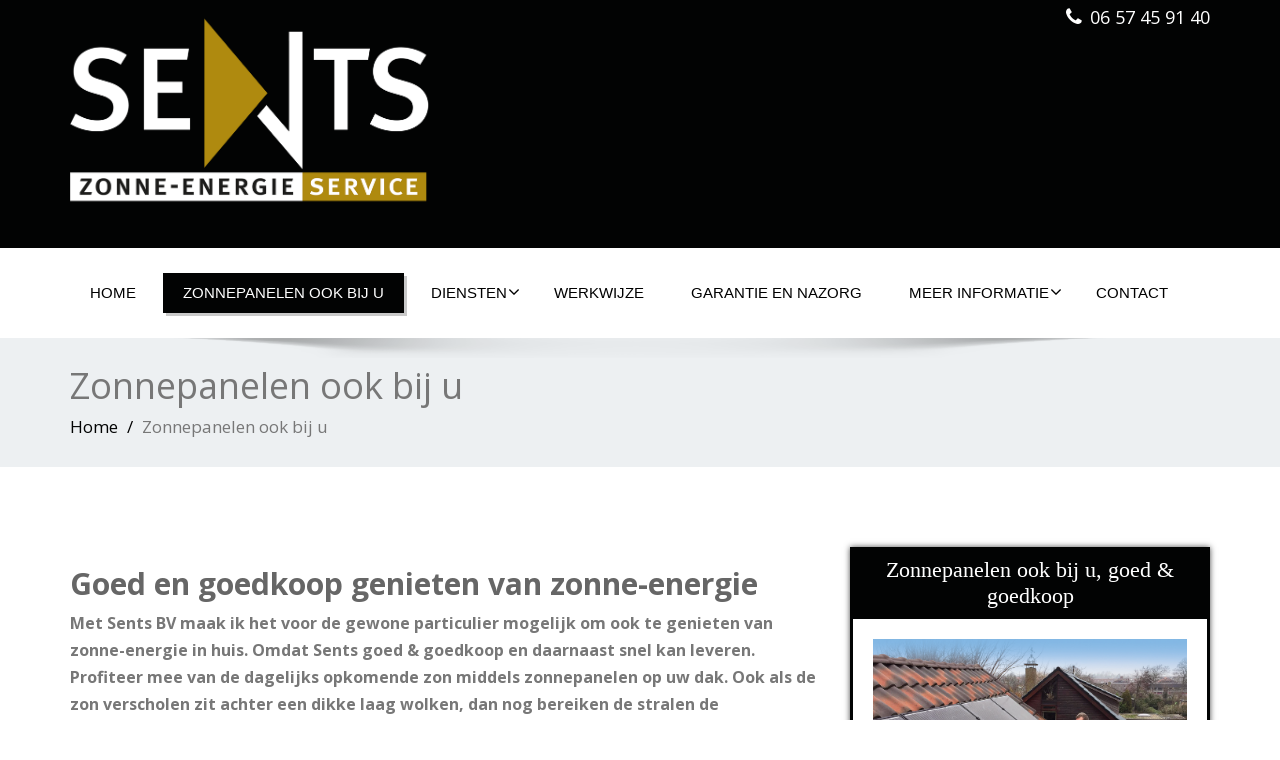

--- FILE ---
content_type: text/html; charset=UTF-8
request_url: https://www.sents.nl/zonnepanelen-ook-bij-u/
body_size: 13118
content:
<!DOCTYPE html>
 <!--[if lt IE 7]>
    <html class="no-js lt-ie9 lt-ie8 lt-ie7"> <![endif]-->
    <!--[if IE 7]>
    <html class="no-js lt-ie9 lt-ie8"> <![endif]-->
    <!--[if IE 8]>
    <html class="no-js lt-ie9"> <![endif]-->
    <!--[if gt IE 8]><!-->
<html lang="nl"><!--<![endif]-->
<head>
	<meta http-equiv="X-UA-Compatible" content="IE=edge">
    <meta name="viewport" content="width=device-width, initial-scale=1.0">  
    <meta http-equiv="Content-Type" content="text/html" charset="UTF-8" />
	<meta name="generator" content="WordPress 6.1.9"/>
	
	<link rel="stylesheet" href="https://www.sents.nl/wp-content/themes/enigma-premium/style.css" type="text/css" media="screen" />
			<link rel="shortcut icon" href="https://www.sents.nl/wp-content/uploads/2018/10/sents_gasloos_fauv.png" /> 
		
	<style type="text/css">
#enigma_nav_top ul li.current-menu-parent { background-color:#020303 !important; }
#enigma_nav_top ul li.current-menu-parent { color:#fff; } 
a.dropdown-toggle{ color:#fff; }
.carousel-list li {
  background: #020303 !important;
}
#wrapper{
	background: #ffffff;
} 
/*  header contact info section ***/
.header_section{
	background-color:#020303 !important;
	color:#fff;
}
/** navbar menus ***/
.navigation_menu{
	background-color: #fff;
	border-top:2px solid #020303 !important;
}

.navbar-default .navbar-nav > .active > a, .navbar-default .navbar-nav > .active > a:hover, .navbar-default .navbar-nav > .active > a:focus {
	background-color: #020303 !important;
}


.navbar-default .navbar-nav > .open > a,
.navbar-default .navbar-nav > .open > a:hover,
.navbar-default .navbar-nav > .open > a:focus {
	background-color: #020303 !important;
}

.navbar-default .navbar-nav > li > a:hover,
.navbar-default .navbar-nav > li > a:focus {
	background-color: #020303 !important;
}

.dropdown-menu {
	background-color: rgba(19, 101, 151, 0.9);
}
/** headings titles css ***/
.enigma_heading_title h3 {
	border-bottom: 4px solid #020303 !important;
	color: #3b3b3b;
}
.enigma_heading_title2 h3 {
	border-bottom: 2px solid #020303 !important;
	color: #3b3b3b;
}
/** slider css ***/
.carousel-list li {
	background:rgba(19, 101, 151, 0.8);
}

/** service  section css ***/
.enigma_service_iocn{
	border: 4px solid #020303 !important;
	background-size: 100% 200%;
	background-color:#020303 !important;
	background-image: linear-gradient(to bottom, #020303 !important 50%, #fff 50%);
}
.enigma_service_area:hover .enigma_service_iocn i {
	color:#020303 !important;	
}
.enigma_service_area:hover .enigma_service_iocn{
	background-position: 0 -100% !important;
	background-color:#ffffff !important;
}

.enigma_service_iocn_2 i{
	background: #fff;
	border: 4px solid #020303 !important;
}
.enigma_service_iocn_2 i{
	color: #020303 !important;
	background-size: 100% 200%;
	background-image: linear-gradient(to bottom, #fff 50%, #020303 !important 50%);
 }
  .enigma_service_area_2:hover .enigma_service_iocn_2 i{
	background-position: 0 -100%;
	color: #ffffff;
	background-color:#020303 !important;
}

/****************portfolio css ********************************************************
********************************************************************************/

.enigma_home_portfolio_showcase .enigma_home_portfolio_showcase_icons a {
	background-color: #020303 !important;
	border:2px solid #020303 !important;
	color:#fff;
}
.enigma_home_portfolio_showcase .enigma_home_portfolio_showcase_icons a:hover{
	background-color: #ffffff !important;
	border:2px solid #020303 !important;
	color:#020303 !important;
}
.enigma_home_portfolio_caption {
	border-left:1px solid #ccc;
	border-bottom:4px solid #020303 !important;
	border-right:1px solid #ccc;
}

.enigma_home_portfolio_caption:hover{
    background: #020303 !important;
}
.enigma_home_portfolio_caption:hover  h3 a ,.enigma_home_portfolio_caption:hover  small{
   color: #ffffff;
}
.img-wrapper:hover .enigma_home_portfolio_caption{
 background: #020303 !important;
 border-left:1px solid #020303 !important;
	border-bottom:4px solid #020303 !important;
	border-right:1px solid #020303 !important;
}
.img-wrapper:hover .enigma_home_portfolio_caption  h3 a,.img-wrapper:hover .enigma_home_portfolio_caption  small{
 color: #ffffff;
}

.enigma_proejct_button a {
	background-color: #f8504b;
	color: #FFFFFF;
	border: 2px solid #020303 !important;
	transition: all 0.4s ease 0s;
}
.enigma_proejct_button a:hover {
	background-color: #ffffff;
	color: #020303 !important;
	border: 2px solid #020303 !important;
	text-decoration:none;
	
}


.enigma_carousel-prev, .enigma_carousel-next {
    background-color: #fff;
	border: 2px solid #020303 !important;
}
.enigma_carousel-prev:hover, .enigma_carousel-next:hover {
    background-color: #020303 !important;
	color:#fff;
}
.enigma_carousel-prev:hover i, .enigma_carousel-next:hover i{
    color:#fff !important;
}
.enigma_carousel-prev i,
.enigma_carousel-next i {
	color: #020303 !important;
}

/*** project detail ***/
.enigma_portfolio_detail_pagi li a {
	color: #404040;
	border:2px solid #020303 !important;
	text-align:center;
	background-size: 100% 200%;
	background-color: #020303 !important;
    background-image: linear-gradient(to bottom, #020303 !important 50%, #ffffff 50%);
   -webkit-transition: all ease 0.5s;
    -moz-transition: all ease 0.5s;
    transition: all ease 0.5s;
	
}
.enigma_portfolio_detail_pagi li a:hover {
	color: #404040;
	border:2px solid ffffff;
	background-position: 0 -100%;
	background-color:#ffffff;
}

.enigma_portfolio_detail_pagi li a span{
	color:#fff;
	line-height:35px;
}
.enigma_portfolio_detail_pagi li a:hover span{
	color:#ffffff;
}
.enigma-project-detail-sidebar p small {
	color:#777777;
	
}

.enigma-project-detail-sidebar .launch-enigma-project a {

	color: #ffffff;
	border: 2px solid #020303 !important;
	background-size: 100% 200%;
	background-color: #020303 !important;
    background-image: linear-gradient(to bottom, #020303 !important 50%, #ffffff 50%);
   -webkit-transition: all ease 0.5s;
    -moz-transition: all ease 0.5s;
    transition: all ease 0.5s;
}
.enigma-project-detail-sidebar .launch-enigma-project a:hover {	
	background-color: #ffffff !important;
	color: #020303;
	border: 2px solid #020303;
	background-position: 0 -100%;	
}

/** gallery css **/

.enigma_gallery_showcase .enigma_gallery_showcase_icons a {
	background-color: #020303 !important;
	border:2px solid #020303 !important;
	color:#fff;
}

.enigma_gallery_showcase .enigma_gallery_showcase_icons a:hover{
	background-color: #ffffff;
	border:2px solid #020303 !important;
	color:#020303 !important;
}


/**************** blog css ********************************************************
********************************************************************************/

/** blog thumbnail css **/
.enigma_blog_thumb_wrapper{
	background:#fff;
	border-bottom: 5px solid #020303 !important;
	box-shadow: 0 0 6px rgba(0,0,0,.7);

}
.enigma_blog_thumb_wrapper h2 a{
	color:#020303 !important;
	transition: all 0.4s ease 0s;
}

.enigma_blog_thumb_wrapper h2:hover a{
	color:#020303 !important;

}
.enigma_blog_thumb_date li i{
	color: #020303 !important;
}
.enigma_tags a{
	background-size: 100% 200%;
	
    background-image: linear-gradient(to bottom, #edf0f2 50%, #020303 !important 50%);
 }

.enigma_tags a:hover{
	color:#fff;
	background-position: 0 -100%;
	background-color:#020303 !important;
}
.enigma_tags a i{
	color:#020303 !important;
}
.enigma_tags a:hover i{
	color:#fff;
}

.enigma_blog_thumb_wrapper span a i{
	color: #020303 !important;
}
.enigma_blog_thumb_wrapper span a {
	color:#555;
	
}.enigma_blog_thumb_footer{
	padding-top:20px;
	padding-bottom:10px;
	border-top:3px solid  #f5f5f5;
}

.enigma_blog_read_btn{
	border: 2px solid #020303 !important;
	background-size: 100% 200%;
	background-color:#020303 !important;
    background-image: linear-gradient(to bottom, #020303 !important 50%, #fff 50%);
   }
.enigma_blog_read_btn i {
	margin-right:5px;
}
.enigma_blog_read_btn:hover{
	background-position: 0 -100%;
	color: #020303 !important;
	background-color:#ffffff !important;
}

.enigma_blog_thumb_wrapper_showcase .enigma_blog_thumb_wrapper_showcase_icons a {
	background-color: #020303 !important;
	color: #fff !important;
	-webkit-transition: all .25s ease-in;
    -moz-transition: all .25s ease-in;
    -o-transition: all .25s ease-in;
    transition: all .25s ease-in;
}
.enigma_blog_thumb_wrapper_showcase .enigma_blog_thumb_wrapper_showcase_icons a:hover{
	background-color: #ffffff;
	border: 2px solid #020303 !important;
	color: #020303 !important;
}
/********* Blog Full width css ********/
.enigma_post_date {
	background: #020303 !important;
	color: #ffffff;
}
.enigma_blog_comment:hover i, .enigma_blog_comment:hover h6{
	color:#020303 !important;
} 
.enigma_fuul_blog_detail_padding h2 a{
	color:#020303 !important;
}
.enigma_fuul_blog_detail_padding h2  a:hover{
	color:#020303 !important;
}
/*** blog sidebar css **/
.enigma_recent_widget_post h3 a {
	color:#020303 !important;
}
.enigma_sidebar_widget {
	border-left: 3px solid #020303 !important;
	border-right: 3px solid #020303 !important;
	border-bottom: 3px solid #020303 !important;
}
.enigma_sidebar_widget_title{
	background:#020303 !important;
}
.enigma_sidebar_link p a:hover ,.enigma_sidebar_widget ul li a:hover {
	color: #020303 !important;
}

.enigma_widget_tags a , .tagcloud a{
	background-size: 100% 200%;
    background-image: linear-gradient(to bottom, #edf0f2 50%, #020303 !important 50%);
 }
.enigma_widget_tags a:hover , .tagcloud a:hover{
	border: 1px solid #020303 !important;
	background-position: 0 -100%;
	color: #fff;
	background-color:#020303 !important;
}

/** blog detail **/
.enigma_author_detail_wrapper{
	background: #020303 !important;
	padding:15px;
	margin-bottom:40px;
	
}
.enigma_author_detail_wrapper{
	border-left:2px solid #020303 !important;
}
/** blog  form input css **/ 
.reply a {
	color: #020303 !important;
}
.enigma_con_input_control:focus, .enigma_con_textarea_control:focus,
.enigma_contact_input_control:focus, .enigma_contact_textarea_control:focus {
  border-color: #020303 !important;
  -webkit-box-shadow: inset 0 0px 0px #020303, 0 0 5px #020303 !important;
          box-shadow: inset 0 0px 0px #020303, 0 0 5px #020303 !important;
}
.enigma_send_button , #enigma_send_button{
	border-color: #020303 !important;
	color: #6a6a6a;
	background-size: 100% 200%;
    background-image: linear-gradient(to bottom, #fff 50%, #020303 !important 50%);
   -webkit-transition: all ease 0.5s;
    -moz-transition: all ease 0.5s;
    transition: all ease 0.5s;
}
.enigma_send_button:hover ,#enigma_send_button:hover{
	background-position: 0 -100%;
    border: 2px solid #020303 !important;
	color: #ffffff;
	background-color:#020303 !important;
}



.enigma_blog_pagination {
	background-color: #FFFFFF;	
}
.enigma_blog_pagi a {
	border: 1px solid #dbdbdb !important;
	background-color: #ffffff;
	background-size: 100% 200%;
	background-image: linear-gradient(to bottom, #fff 50%, #020303 50%);
   -webkit-transition: all ease 0.5s;
    -moz-transition: all ease 0.5s;
    transition: all ease 0.5s;
	color: #777777;
}
.enigma_blog_pagi a:hover, .enigma_blog_pagi a.active {
	background-position: 0 -100%;
	color: #ffffff;
	background-color:#020303;
}

/****** Testimonial css *******************************************
****************************************************************/
.enigma_testimonial_area i{
	color:#020303;
}
.enigma_testimonial_area img{
	border: 10px solid #020303;
}
.pager a{
	background: #fff;
	border: 2px solid #020303;
}
.pager a.selected{
	background: #020303;
	border: 2px solid #020303;
}
/**** Client Css *************************************************
****************************************************************/
.enigma_client_wrapper:hover {
	border: 4px solid #020303;

}
.enigma_client_prev, .enigma_client_next {
    background-color: #fff;
	border: 2px solid #020303;
}
.enigma_client_prev:hover, .enigma_client_next:hover {
    background-color: #020303;
	color:#fff;
}
.enigma_client_prev:hover i, .enigma_client_next:hover i{
    color:#fff;
}

.enigma_carousel-prev i,
.enigma_carousel-next i {
	color: #020303;
}
/**** About us page Css *************************************************
****************************************************************/
.enigma_team_showcase .enigma_team_showcase_icons a {
	background-color: #020303;
	border:2px solid #020303;
	color:#fff;
}

.enigma_team_showcase .enigma_team_showcase_icons a:hover{
	background-color: #ffffff;
	border:2px solid #020303;
	color:#020303;
}

.enigma_team_caption:hover{
    background: #020303;
}
.enigma_team_caption:hover  h3 a ,.enigma_team_caption:hover  small{
   color: #ffffff;
}

.enigma_team_wrapper:hover .enigma_team_caption{
 background: #020303;
}
.enigma_team_wrapper:hover .enigma_team_caption  h3 ,.enigma_team_wrapper:hover .enigma_team_caption  small{
 color: #ffffff;
}
/***** Call Out Section *****************************************************************
***************************************************************************************/
.enigma_callout_area {
	background-color: #020303;

}
/***** Footer Area Css *****************************************************************
***************************************************************************************/
.enigma_footer_area{
	background: #020303;
	border-top: 0px solid #6B6B6B;
}
/***** Contact Info Css *****************************************************************
***************************************************************************************/
.enigma_contact_info li .desc {
	color: #020303;
}
/***** Shortcode  Css *****************************************************************
***************************************************************************************/
/*Dropcaps Styles*/
.enigma_dropcape_square span {
	background-color: #020303;
    color: #FFFFFF;
}
.enigma_dropcape_simple span {
    color: #020303;
}
.enigma_dropcape_circle span {
	background-color: #020303;
    color: #FFFFFF;
}
.breadcrumb li a {
color: #020303 !important;
}
/** progress bar or nav button css */
.progress-bar {
	background-color: #020303 !important;
}
.btn-search{
	background:#020303 !important;
}
.nav-pills > li  > a{
	border: 3px solid #020303 !important;
	background-size: 100% 200%;
	background-color:#fff;
    background-image: linear-gradient(to bottom, #fff 50%, #020303 50%) !important;
}
.nav-pills > li.active > a, .nav-pills > li  > a:hover, .nav-pills > li.active > a:hover, .nav-pills > li.active > a:focus {
	background-color:#020303 !important;
	background-image: linear-gradient(to bottom, #020303 50%, #020303 50%) !important;
}
.nav-stacked > li  > a
{
	border: 1px solid #020303 !important;
	background-size: 100% 200%;
	background-color:#020303;
    background-image: linear-gradient(to bottom, #fff 50%, #020303 50%) !important;
 }
 .nav-stacked > li.active > a, .nav-stacked > li  > a:hover, .nav-stacked > li.active > a:hover, .nav-stacked > li.active > a:focus {
	background-color:#020303 !important;
	background-image: linear-gradient(to bottom, #020303 50%, #020303 50%) !important;
}

.navbar-toggle {
background-color: #020303 !important;
border: 1px solid #020303 !important;
}

.navbar-default .navbar-toggle:hover, .navbar-default .navbar-toggle:focus {
background-color: #020303 !important;
}
.enigma_blockquote_section blockquote {
border-left: 5px solid #020303 ;
}
blockquote {
    border-left: 5px solid #020303;
 }
 
/*Cal Widget*/
#wp-calendar caption {
background-color: #020303;
color: #ffffff;
}

.enigma_footer_widget_column ul li a ,.enigma_footer_widget_column ul#recentcomments li {color: #f2f2f2;}
.enigma_footer_widget_column ul li a:hover{color: #020303;}

.navbar-default .navbar-nav > li > a:hover,
.navbar-default .navbar-nav > li > a:focus {
	-webkit-border-radius: 0px;
	-moz-border-radius: 0px;
	border-radius: 0px;
	color:#fff;
	background-color:#020303 !important;
	font-family: 'Arimo',Arial, Helvetica, sans-serif;
	font-weight: normal;
	font-size:15px;
}
.dropdown-menu {
    background-clip: padding-box;
    background-color: #020303 !important;
    border: 1px solid rgba(0, 0, 0, 0.15);
    border-radius: 4px;
    box-shadow: 0 6px 12px rgba(0, 0, 0, 0.176);
    display: none;
    float: left;
    font-size: 14px;
    left: 0;
    list-style: none outside none;
    margin: 2px 0 0;
    min-width: 160px;
    padding: 5px 0;
    position: absolute;
    top: 100%;
    z-index: 1000;
}

</style><meta name='robots' content='index, follow, max-image-preview:large, max-snippet:-1, max-video-preview:-1' />

	<!-- This site is optimized with the Yoast SEO plugin v20.7 - https://yoast.com/wordpress/plugins/seo/ -->
	<title>Zonnepanelen ook bij u - Sents is goed en goedkoop</title>
	<meta name="description" content="Zonnepanelen ook bij u goed en goedkoop, snelle levering. Aanbieding 10 zonnepanelen met installatie voor een vaste prijs Friesland, Franeker, Harlingen." />
	<link rel="canonical" href="https://www.sents.nl/zonnepanelen-ook-bij-u/" />
	<meta property="og:locale" content="nl_NL" />
	<meta property="og:type" content="article" />
	<meta property="og:title" content="Zonnepanelen ook bij u - Sents is goed en goedkoop" />
	<meta property="og:description" content="Zonnepanelen ook bij u goed en goedkoop, snelle levering. Aanbieding 10 zonnepanelen met installatie voor een vaste prijs Friesland, Franeker, Harlingen." />
	<meta property="og:url" content="https://www.sents.nl/zonnepanelen-ook-bij-u/" />
	<meta property="og:site_name" content="Sents" />
	<meta property="article:modified_time" content="2022-05-07T08:55:34+00:00" />
	<meta property="og:image" content="https://www.sents.nl/wp-content/uploads/2019/01/zon-wolken-Sents.jpg" />
	<meta name="twitter:card" content="summary_large_image" />
	<meta name="twitter:label1" content="Geschatte leestijd" />
	<meta name="twitter:data1" content="4 minuten" />
	<script type="application/ld+json" class="yoast-schema-graph">{"@context":"https://schema.org","@graph":[{"@type":"WebPage","@id":"https://www.sents.nl/zonnepanelen-ook-bij-u/","url":"https://www.sents.nl/zonnepanelen-ook-bij-u/","name":"Zonnepanelen ook bij u - Sents is goed en goedkoop","isPartOf":{"@id":"https://www.sents.nl/#website"},"primaryImageOfPage":{"@id":"https://www.sents.nl/zonnepanelen-ook-bij-u/#primaryimage"},"image":{"@id":"https://www.sents.nl/zonnepanelen-ook-bij-u/#primaryimage"},"thumbnailUrl":"https://www.sents.nl/wp-content/uploads/2019/01/zon-wolken-Sents.jpg","datePublished":"2019-01-12T09:39:04+00:00","dateModified":"2022-05-07T08:55:34+00:00","description":"Zonnepanelen ook bij u goed en goedkoop, snelle levering. Aanbieding 10 zonnepanelen met installatie voor een vaste prijs Friesland, Franeker, Harlingen.","breadcrumb":{"@id":"https://www.sents.nl/zonnepanelen-ook-bij-u/#breadcrumb"},"inLanguage":"nl","potentialAction":[{"@type":"ReadAction","target":["https://www.sents.nl/zonnepanelen-ook-bij-u/"]}]},{"@type":"ImageObject","inLanguage":"nl","@id":"https://www.sents.nl/zonnepanelen-ook-bij-u/#primaryimage","url":"https://www.sents.nl/wp-content/uploads/2019/01/zon-wolken-Sents.jpg","contentUrl":"https://www.sents.nl/wp-content/uploads/2019/01/zon-wolken-Sents.jpg","width":1920,"height":1280,"caption":"goedkoop zonkracht zonnepanelen Friesland installatie kWh"},{"@type":"BreadcrumbList","@id":"https://www.sents.nl/zonnepanelen-ook-bij-u/#breadcrumb","itemListElement":[{"@type":"ListItem","position":1,"name":"Home","item":"https://www.sents.nl/"},{"@type":"ListItem","position":2,"name":"Zonnepanelen ook bij u"}]},{"@type":"WebSite","@id":"https://www.sents.nl/#website","url":"https://www.sents.nl/","name":"Sents","description":"","potentialAction":[{"@type":"SearchAction","target":{"@type":"EntryPoint","urlTemplate":"https://www.sents.nl/?s={search_term_string}"},"query-input":"required name=search_term_string"}],"inLanguage":"nl"}]}</script>
	<!-- / Yoast SEO plugin. -->


<link rel='dns-prefetch' href='//platform-api.sharethis.com' />
<link rel='dns-prefetch' href='//maxcdn.bootstrapcdn.com' />
<link rel='dns-prefetch' href='//fonts.googleapis.com' />
<link rel="alternate" type="application/rss+xml" title="Sents &raquo; Feed" href="https://www.sents.nl/feed/" />
<link rel="alternate" type="application/rss+xml" title="Sents &raquo; Reactiesfeed" href="https://www.sents.nl/comments/feed/" />
<script type="text/javascript">
window._wpemojiSettings = {"baseUrl":"https:\/\/s.w.org\/images\/core\/emoji\/14.0.0\/72x72\/","ext":".png","svgUrl":"https:\/\/s.w.org\/images\/core\/emoji\/14.0.0\/svg\/","svgExt":".svg","source":{"concatemoji":"https:\/\/www.sents.nl\/wp-includes\/js\/wp-emoji-release.min.js?ver=6.1.9"}};
/*! This file is auto-generated */
!function(e,a,t){var n,r,o,i=a.createElement("canvas"),p=i.getContext&&i.getContext("2d");function s(e,t){var a=String.fromCharCode,e=(p.clearRect(0,0,i.width,i.height),p.fillText(a.apply(this,e),0,0),i.toDataURL());return p.clearRect(0,0,i.width,i.height),p.fillText(a.apply(this,t),0,0),e===i.toDataURL()}function c(e){var t=a.createElement("script");t.src=e,t.defer=t.type="text/javascript",a.getElementsByTagName("head")[0].appendChild(t)}for(o=Array("flag","emoji"),t.supports={everything:!0,everythingExceptFlag:!0},r=0;r<o.length;r++)t.supports[o[r]]=function(e){if(p&&p.fillText)switch(p.textBaseline="top",p.font="600 32px Arial",e){case"flag":return s([127987,65039,8205,9895,65039],[127987,65039,8203,9895,65039])?!1:!s([55356,56826,55356,56819],[55356,56826,8203,55356,56819])&&!s([55356,57332,56128,56423,56128,56418,56128,56421,56128,56430,56128,56423,56128,56447],[55356,57332,8203,56128,56423,8203,56128,56418,8203,56128,56421,8203,56128,56430,8203,56128,56423,8203,56128,56447]);case"emoji":return!s([129777,127995,8205,129778,127999],[129777,127995,8203,129778,127999])}return!1}(o[r]),t.supports.everything=t.supports.everything&&t.supports[o[r]],"flag"!==o[r]&&(t.supports.everythingExceptFlag=t.supports.everythingExceptFlag&&t.supports[o[r]]);t.supports.everythingExceptFlag=t.supports.everythingExceptFlag&&!t.supports.flag,t.DOMReady=!1,t.readyCallback=function(){t.DOMReady=!0},t.supports.everything||(n=function(){t.readyCallback()},a.addEventListener?(a.addEventListener("DOMContentLoaded",n,!1),e.addEventListener("load",n,!1)):(e.attachEvent("onload",n),a.attachEvent("onreadystatechange",function(){"complete"===a.readyState&&t.readyCallback()})),(e=t.source||{}).concatemoji?c(e.concatemoji):e.wpemoji&&e.twemoji&&(c(e.twemoji),c(e.wpemoji)))}(window,document,window._wpemojiSettings);
</script>
<style type="text/css">
img.wp-smiley,
img.emoji {
	display: inline !important;
	border: none !important;
	box-shadow: none !important;
	height: 1em !important;
	width: 1em !important;
	margin: 0 0.07em !important;
	vertical-align: -0.1em !important;
	background: none !important;
	padding: 0 !important;
}
</style>
	<link rel='stylesheet' id='wp-block-library-css' href='https://www.sents.nl/wp-includes/css/dist/block-library/style.min.css?ver=6.1.9' type='text/css' media='all' />
<link rel='stylesheet' id='classic-theme-styles-css' href='https://www.sents.nl/wp-includes/css/classic-themes.min.css?ver=1' type='text/css' media='all' />
<style id='global-styles-inline-css' type='text/css'>
body{--wp--preset--color--black: #000000;--wp--preset--color--cyan-bluish-gray: #abb8c3;--wp--preset--color--white: #ffffff;--wp--preset--color--pale-pink: #f78da7;--wp--preset--color--vivid-red: #cf2e2e;--wp--preset--color--luminous-vivid-orange: #ff6900;--wp--preset--color--luminous-vivid-amber: #fcb900;--wp--preset--color--light-green-cyan: #7bdcb5;--wp--preset--color--vivid-green-cyan: #00d084;--wp--preset--color--pale-cyan-blue: #8ed1fc;--wp--preset--color--vivid-cyan-blue: #0693e3;--wp--preset--color--vivid-purple: #9b51e0;--wp--preset--gradient--vivid-cyan-blue-to-vivid-purple: linear-gradient(135deg,rgba(6,147,227,1) 0%,rgb(155,81,224) 100%);--wp--preset--gradient--light-green-cyan-to-vivid-green-cyan: linear-gradient(135deg,rgb(122,220,180) 0%,rgb(0,208,130) 100%);--wp--preset--gradient--luminous-vivid-amber-to-luminous-vivid-orange: linear-gradient(135deg,rgba(252,185,0,1) 0%,rgba(255,105,0,1) 100%);--wp--preset--gradient--luminous-vivid-orange-to-vivid-red: linear-gradient(135deg,rgba(255,105,0,1) 0%,rgb(207,46,46) 100%);--wp--preset--gradient--very-light-gray-to-cyan-bluish-gray: linear-gradient(135deg,rgb(238,238,238) 0%,rgb(169,184,195) 100%);--wp--preset--gradient--cool-to-warm-spectrum: linear-gradient(135deg,rgb(74,234,220) 0%,rgb(151,120,209) 20%,rgb(207,42,186) 40%,rgb(238,44,130) 60%,rgb(251,105,98) 80%,rgb(254,248,76) 100%);--wp--preset--gradient--blush-light-purple: linear-gradient(135deg,rgb(255,206,236) 0%,rgb(152,150,240) 100%);--wp--preset--gradient--blush-bordeaux: linear-gradient(135deg,rgb(254,205,165) 0%,rgb(254,45,45) 50%,rgb(107,0,62) 100%);--wp--preset--gradient--luminous-dusk: linear-gradient(135deg,rgb(255,203,112) 0%,rgb(199,81,192) 50%,rgb(65,88,208) 100%);--wp--preset--gradient--pale-ocean: linear-gradient(135deg,rgb(255,245,203) 0%,rgb(182,227,212) 50%,rgb(51,167,181) 100%);--wp--preset--gradient--electric-grass: linear-gradient(135deg,rgb(202,248,128) 0%,rgb(113,206,126) 100%);--wp--preset--gradient--midnight: linear-gradient(135deg,rgb(2,3,129) 0%,rgb(40,116,252) 100%);--wp--preset--duotone--dark-grayscale: url('#wp-duotone-dark-grayscale');--wp--preset--duotone--grayscale: url('#wp-duotone-grayscale');--wp--preset--duotone--purple-yellow: url('#wp-duotone-purple-yellow');--wp--preset--duotone--blue-red: url('#wp-duotone-blue-red');--wp--preset--duotone--midnight: url('#wp-duotone-midnight');--wp--preset--duotone--magenta-yellow: url('#wp-duotone-magenta-yellow');--wp--preset--duotone--purple-green: url('#wp-duotone-purple-green');--wp--preset--duotone--blue-orange: url('#wp-duotone-blue-orange');--wp--preset--font-size--small: 13px;--wp--preset--font-size--medium: 20px;--wp--preset--font-size--large: 36px;--wp--preset--font-size--x-large: 42px;--wp--preset--spacing--20: 0.44rem;--wp--preset--spacing--30: 0.67rem;--wp--preset--spacing--40: 1rem;--wp--preset--spacing--50: 1.5rem;--wp--preset--spacing--60: 2.25rem;--wp--preset--spacing--70: 3.38rem;--wp--preset--spacing--80: 5.06rem;}:where(.is-layout-flex){gap: 0.5em;}body .is-layout-flow > .alignleft{float: left;margin-inline-start: 0;margin-inline-end: 2em;}body .is-layout-flow > .alignright{float: right;margin-inline-start: 2em;margin-inline-end: 0;}body .is-layout-flow > .aligncenter{margin-left: auto !important;margin-right: auto !important;}body .is-layout-constrained > .alignleft{float: left;margin-inline-start: 0;margin-inline-end: 2em;}body .is-layout-constrained > .alignright{float: right;margin-inline-start: 2em;margin-inline-end: 0;}body .is-layout-constrained > .aligncenter{margin-left: auto !important;margin-right: auto !important;}body .is-layout-constrained > :where(:not(.alignleft):not(.alignright):not(.alignfull)){max-width: var(--wp--style--global--content-size);margin-left: auto !important;margin-right: auto !important;}body .is-layout-constrained > .alignwide{max-width: var(--wp--style--global--wide-size);}body .is-layout-flex{display: flex;}body .is-layout-flex{flex-wrap: wrap;align-items: center;}body .is-layout-flex > *{margin: 0;}:where(.wp-block-columns.is-layout-flex){gap: 2em;}.has-black-color{color: var(--wp--preset--color--black) !important;}.has-cyan-bluish-gray-color{color: var(--wp--preset--color--cyan-bluish-gray) !important;}.has-white-color{color: var(--wp--preset--color--white) !important;}.has-pale-pink-color{color: var(--wp--preset--color--pale-pink) !important;}.has-vivid-red-color{color: var(--wp--preset--color--vivid-red) !important;}.has-luminous-vivid-orange-color{color: var(--wp--preset--color--luminous-vivid-orange) !important;}.has-luminous-vivid-amber-color{color: var(--wp--preset--color--luminous-vivid-amber) !important;}.has-light-green-cyan-color{color: var(--wp--preset--color--light-green-cyan) !important;}.has-vivid-green-cyan-color{color: var(--wp--preset--color--vivid-green-cyan) !important;}.has-pale-cyan-blue-color{color: var(--wp--preset--color--pale-cyan-blue) !important;}.has-vivid-cyan-blue-color{color: var(--wp--preset--color--vivid-cyan-blue) !important;}.has-vivid-purple-color{color: var(--wp--preset--color--vivid-purple) !important;}.has-black-background-color{background-color: var(--wp--preset--color--black) !important;}.has-cyan-bluish-gray-background-color{background-color: var(--wp--preset--color--cyan-bluish-gray) !important;}.has-white-background-color{background-color: var(--wp--preset--color--white) !important;}.has-pale-pink-background-color{background-color: var(--wp--preset--color--pale-pink) !important;}.has-vivid-red-background-color{background-color: var(--wp--preset--color--vivid-red) !important;}.has-luminous-vivid-orange-background-color{background-color: var(--wp--preset--color--luminous-vivid-orange) !important;}.has-luminous-vivid-amber-background-color{background-color: var(--wp--preset--color--luminous-vivid-amber) !important;}.has-light-green-cyan-background-color{background-color: var(--wp--preset--color--light-green-cyan) !important;}.has-vivid-green-cyan-background-color{background-color: var(--wp--preset--color--vivid-green-cyan) !important;}.has-pale-cyan-blue-background-color{background-color: var(--wp--preset--color--pale-cyan-blue) !important;}.has-vivid-cyan-blue-background-color{background-color: var(--wp--preset--color--vivid-cyan-blue) !important;}.has-vivid-purple-background-color{background-color: var(--wp--preset--color--vivid-purple) !important;}.has-black-border-color{border-color: var(--wp--preset--color--black) !important;}.has-cyan-bluish-gray-border-color{border-color: var(--wp--preset--color--cyan-bluish-gray) !important;}.has-white-border-color{border-color: var(--wp--preset--color--white) !important;}.has-pale-pink-border-color{border-color: var(--wp--preset--color--pale-pink) !important;}.has-vivid-red-border-color{border-color: var(--wp--preset--color--vivid-red) !important;}.has-luminous-vivid-orange-border-color{border-color: var(--wp--preset--color--luminous-vivid-orange) !important;}.has-luminous-vivid-amber-border-color{border-color: var(--wp--preset--color--luminous-vivid-amber) !important;}.has-light-green-cyan-border-color{border-color: var(--wp--preset--color--light-green-cyan) !important;}.has-vivid-green-cyan-border-color{border-color: var(--wp--preset--color--vivid-green-cyan) !important;}.has-pale-cyan-blue-border-color{border-color: var(--wp--preset--color--pale-cyan-blue) !important;}.has-vivid-cyan-blue-border-color{border-color: var(--wp--preset--color--vivid-cyan-blue) !important;}.has-vivid-purple-border-color{border-color: var(--wp--preset--color--vivid-purple) !important;}.has-vivid-cyan-blue-to-vivid-purple-gradient-background{background: var(--wp--preset--gradient--vivid-cyan-blue-to-vivid-purple) !important;}.has-light-green-cyan-to-vivid-green-cyan-gradient-background{background: var(--wp--preset--gradient--light-green-cyan-to-vivid-green-cyan) !important;}.has-luminous-vivid-amber-to-luminous-vivid-orange-gradient-background{background: var(--wp--preset--gradient--luminous-vivid-amber-to-luminous-vivid-orange) !important;}.has-luminous-vivid-orange-to-vivid-red-gradient-background{background: var(--wp--preset--gradient--luminous-vivid-orange-to-vivid-red) !important;}.has-very-light-gray-to-cyan-bluish-gray-gradient-background{background: var(--wp--preset--gradient--very-light-gray-to-cyan-bluish-gray) !important;}.has-cool-to-warm-spectrum-gradient-background{background: var(--wp--preset--gradient--cool-to-warm-spectrum) !important;}.has-blush-light-purple-gradient-background{background: var(--wp--preset--gradient--blush-light-purple) !important;}.has-blush-bordeaux-gradient-background{background: var(--wp--preset--gradient--blush-bordeaux) !important;}.has-luminous-dusk-gradient-background{background: var(--wp--preset--gradient--luminous-dusk) !important;}.has-pale-ocean-gradient-background{background: var(--wp--preset--gradient--pale-ocean) !important;}.has-electric-grass-gradient-background{background: var(--wp--preset--gradient--electric-grass) !important;}.has-midnight-gradient-background{background: var(--wp--preset--gradient--midnight) !important;}.has-small-font-size{font-size: var(--wp--preset--font-size--small) !important;}.has-medium-font-size{font-size: var(--wp--preset--font-size--medium) !important;}.has-large-font-size{font-size: var(--wp--preset--font-size--large) !important;}.has-x-large-font-size{font-size: var(--wp--preset--font-size--x-large) !important;}
.wp-block-navigation a:where(:not(.wp-element-button)){color: inherit;}
:where(.wp-block-columns.is-layout-flex){gap: 2em;}
.wp-block-pullquote{font-size: 1.5em;line-height: 1.6;}
</style>
<link rel='stylesheet' id='contact-form-7-css' href='https://www.sents.nl/wp-content/plugins/contact-form-7/includes/css/styles.css?ver=5.7.6' type='text/css' media='all' />
<link rel='stylesheet' id='bootstrap-css' href='https://www.sents.nl/wp-content/themes/enigma-premium/css/bootstrap.css?ver=6.1.9' type='text/css' media='all' />
<link rel='stylesheet' id='enigma-theme-css' href='https://www.sents.nl/wp-content/themes/enigma-premium/css/enigma-theme.css?ver=6.1.9' type='text/css' media='all' />
<link rel='stylesheet' id='layout-responsive-css' href='https://www.sents.nl/wp-content/themes/enigma-premium/css/switcher/layout-responsive.css?ver=6.1.9' type='text/css' media='all' />
<link rel='stylesheet' id='media-responsive-css' href='https://www.sents.nl/wp-content/themes/enigma-premium/css/media-responsive.css?ver=6.1.9' type='text/css' media='all' />
<link rel='stylesheet' id='animations-css' href='https://www.sents.nl/wp-content/themes/enigma-premium/css/animations.css?ver=6.1.9' type='text/css' media='all' />
<link rel='stylesheet' id='theme-animtae-css' href='https://www.sents.nl/wp-content/themes/enigma-premium/css/theme-animtae.css?ver=6.1.9' type='text/css' media='all' />
<link rel='stylesheet' id='font-awesome-css' href='//maxcdn.bootstrapcdn.com/font-awesome/4.3.0/css/font-awesome.min.css?ver=6.1.9' type='text/css' media='all' />
<link rel='stylesheet' id='OpenSansRegular-css' href='//fonts.googleapis.com/css?family=Open+Sans&#038;ver=6.1.9' type='text/css' media='all' />
<link rel='stylesheet' id='OpenSansBold-css' href='//fonts.googleapis.com/css?family=Open+Sans%3A700&#038;ver=6.1.9' type='text/css' media='all' />
<link rel='stylesheet' id='OpenSansSemiBold-css' href='//fonts.googleapis.com/css?family=Open+Sans%3A600&#038;ver=6.1.9' type='text/css' media='all' />
<link rel='stylesheet' id='RobotoRegular-css' href='//fonts.googleapis.com/css?family=Roboto&#038;ver=6.1.9' type='text/css' media='all' />
<link rel='stylesheet' id='RobotoBold-css' href='//fonts.googleapis.com/css?family=Roboto%3A700&#038;ver=6.1.9' type='text/css' media='all' />
<link rel='stylesheet' id='RalewaySemiBold-css' href='//fonts.googleapis.com/css?family=Raleway%3A600&#038;ver=6.1.9' type='text/css' media='all' />
<link rel='stylesheet' id='Courgette-css' href='//fonts.googleapis.com/css?family=Courgette&#038;ver=6.1.9' type='text/css' media='all' />
<link rel='stylesheet' id='photobox-css' href='https://www.sents.nl/wp-content/themes/enigma-premium/photobox/photobox.css?ver=6.1.9' type='text/css' media='all' />
<script type='text/javascript' src='https://www.sents.nl/wp-includes/js/jquery/jquery.min.js?ver=3.6.1' id='jquery-core-js'></script>
<script type='text/javascript' src='https://www.sents.nl/wp-includes/js/jquery/jquery-migrate.min.js?ver=3.3.2' id='jquery-migrate-js'></script>
<script type='text/javascript' src='https://www.sents.nl/wp-content/themes/enigma-premium/js/menu.js?ver=6.1.9' id='menu-js'></script>
<script type='text/javascript' src='https://www.sents.nl/wp-content/themes/enigma-premium/js/bootstrap.min.js?ver=6.1.9' id='bootstrap-min-js-js'></script>
<script type='text/javascript' src='https://www.sents.nl/wp-content/themes/enigma-premium/js/enigma_theme_script.js?ver=6.1.9' id='enigma-theme-script-js'></script>
<script type='text/javascript' src='https://www.sents.nl/wp-content/themes/enigma-premium/js/carouFredSel-6.2.1/jquery.carouFredSel-6.2.1.js?ver=6.1.9' id='jquery.carouFredSel-js'></script>
<script type='text/javascript' src='https://www.sents.nl/wp-content/themes/enigma-premium/photobox/jquery.photobox.js?ver=6.1.9' id='photobox-js-js'></script>
<script type='text/javascript' src='//platform-api.sharethis.com/js/sharethis.js#source=googleanalytics-wordpress#product=ga&#038;property=62761276fd15e00013dfc912' id='googleanalytics-platform-sharethis-js'></script>
<link rel="https://api.w.org/" href="https://www.sents.nl/wp-json/" /><link rel="alternate" type="application/json" href="https://www.sents.nl/wp-json/wp/v2/pages/110" /><link rel="EditURI" type="application/rsd+xml" title="RSD" href="https://www.sents.nl/xmlrpc.php?rsd" />
<link rel="wlwmanifest" type="application/wlwmanifest+xml" href="https://www.sents.nl/wp-includes/wlwmanifest.xml" />
<meta name="generator" content="WordPress 6.1.9" />
<link rel='shortlink' href='https://www.sents.nl/?p=110' />
<link rel="alternate" type="application/json+oembed" href="https://www.sents.nl/wp-json/oembed/1.0/embed?url=https%3A%2F%2Fwww.sents.nl%2Fzonnepanelen-ook-bij-u%2F" />
<link rel="alternate" type="text/xml+oembed" href="https://www.sents.nl/wp-json/oembed/1.0/embed?url=https%3A%2F%2Fwww.sents.nl%2Fzonnepanelen-ook-bij-u%2F&#038;format=xml" />
<script>
(function() {
	(function (i, s, o, g, r, a, m) {
		i['GoogleAnalyticsObject'] = r;
		i[r] = i[r] || function () {
				(i[r].q = i[r].q || []).push(arguments)
			}, i[r].l = 1 * new Date();
		a = s.createElement(o),
			m = s.getElementsByTagName(o)[0];
		a.async = 1;
		a.src = g;
		m.parentNode.insertBefore(a, m)
	})(window, document, 'script', 'https://google-analytics.com/analytics.js', 'ga');

	ga('create', 'UA-132760930-1', 'auto');
			ga('send', 'pageview');
	})();
</script>
<link rel="icon" href="https://www.sents.nl/wp-content/uploads/2018/10/cropped-sents_gasloos_fauv-32x32.png" sizes="32x32" />
<link rel="icon" href="https://www.sents.nl/wp-content/uploads/2018/10/cropped-sents_gasloos_fauv-192x192.png" sizes="192x192" />
<link rel="apple-touch-icon" href="https://www.sents.nl/wp-content/uploads/2018/10/cropped-sents_gasloos_fauv-180x180.png" />
<meta name="msapplication-TileImage" content="https://www.sents.nl/wp-content/uploads/2018/10/cropped-sents_gasloos_fauv-270x270.png" />
</head>
	<body data-rsssl=1 class="page-template page-template-page page-template-page-php page page-id-110 wide" style='background-image: url("https://www.sents.nl/wp-content/themes/enigma-premium/images/bg-patterns/bg_img1.png");'>
	<div id="wrapper"  >
	<!-- Header Section -->
	<div class="header_section" >
		<div class="container" >
			<!-- Logo & Contact Info -->
			<div class="row ">
				<div class="col-md-6 col-sm-12 wl_rtl">					
					<div claSS="logo">						
						<a href="https://www.sents.nl/" title="Sents" rel="home">
													<img class="img-responsive" src="https://www.sents.nl/wp-content/uploads/2019/01/sents_zonne-energie.png" style="height:autopx; width:autopx;" />
													</a>
						<p></p>
					</div>
				</div>				
				<div class="col-md-6 col-sm-12">					
					<ul class="head-contact-info">
												<li><i class="fa fa-phone"></i><a href="tel:06 57 45 91 40">06 57 45 91 40</a></li>
											</ul>					
										<ul class="social">
											</ul>
									</div>				
			</div>
			<!-- /Logo & Contact Info -->
		</div>	
	</div>	
	<!-- /Header Section -->
	<!-- Navigation  menus -->
	<div class="navigation_menu "  data-spy="affix" data-offset-top="95" id="enigma_nav_top">
		<span id="header_shadow"></span>
		<div class="container navbar-container" >
			<nav class="navbar navbar-default " role="navigation">
				<div class="navbar-header">
					<button type="button" class="navbar-toggle" data-toggle="collapse" data-target="#menu">
					  <span class="sr-only">Toggle navigation</span>					 
					  <span class="icon-bar"></span>
					  <span class="icon-bar"></span>
					  <span class="icon-bar"></span>
					</button>
				</div>
				<div id="menu" class="collapse navbar-collapse ">	
				<div class="menu-menu-1-container"><ul id="menu-menu-1" class="nav navbar-nav"><li id="menu-item-14" class="menu-item menu-item-type-custom menu-item-object-custom menu-item-home menu-item-14"><a href="https://www.sents.nl/">Home</a></li>
<li id="menu-item-114" class="menu-item menu-item-type-post_type menu-item-object-page current-menu-item page_item page-item-110 current_page_item menu-item-114 active"><a href="https://www.sents.nl/zonnepanelen-ook-bij-u/">Zonnepanelen ook bij u</a></li>
<li id="menu-item-600" class="menu-item menu-item-type-custom menu-item-object-custom menu-item-has-children menu-item-600 dropdown"><a href="#">Diensten<i class="fa fa-angle-down"></i></a>
<ul class="dropdown-menu">
	<li id="menu-item-601" class="menu-item menu-item-type-post_type menu-item-object-page menu-item-601"><a href="https://www.sents.nl/maatwerk-zonnepanelen/">Maatwerk zonnepanelen</a></li>
	<li id="menu-item-682" class="menu-item menu-item-type-post_type menu-item-object-page menu-item-682"><a href="https://www.sents.nl/dienstverlening/">Dienstverlening</a></li>
	<li id="menu-item-1122" class="menu-item menu-item-type-post_type menu-item-object-page menu-item-1122"><a href="https://www.sents.nl/offerte-aanvragen/">Offerte aanvragen zonnepanelen</a></li>
</ul>
</li>
<li id="menu-item-1144" class="menu-item menu-item-type-post_type menu-item-object-page menu-item-1144"><a href="https://www.sents.nl/werkwijze/">Werkwijze</a></li>
<li id="menu-item-1021" class="menu-item menu-item-type-post_type menu-item-object-page menu-item-1021"><a href="https://www.sents.nl/garantie-en-nazorg/">Garantie en nazorg</a></li>
<li id="menu-item-1145" class="menu-item menu-item-type-custom menu-item-object-custom menu-item-has-children menu-item-1145 dropdown"><a href="#">Meer informatie<i class="fa fa-angle-down"></i></a>
<ul class="dropdown-menu">
	<li id="menu-item-242" class="menu-item menu-item-type-post_type menu-item-object-page menu-item-242"><a href="https://www.sents.nl/over-ons/">Over ons</a></li>
	<li id="menu-item-1109" class="menu-item menu-item-type-post_type menu-item-object-page menu-item-1109"><a href="https://www.sents.nl/projecten/">Projecten</a></li>
	<li id="menu-item-1163" class="menu-item menu-item-type-post_type menu-item-object-page menu-item-1163"><a href="https://www.sents.nl/onze-klanten/">Onze klanten</a></li>
</ul>
</li>
<li id="menu-item-91" class="menu-item menu-item-type-post_type menu-item-object-page menu-item-91"><a href="https://www.sents.nl/contact/">Contact</a></li>
</ul></div>				
				</div>		
			</nav>
		</div>
	</div>
	<!-- /Navigation  menus --><div class="enigma_header_breadcrum_title">	
	<div class="container">
		<div class="row">
			<div class="col-md-12">
				<h1>Zonnepanelen ook bij u</h1>
				<!-- BreadCrumb -->
                <ul class="breadcrumb"><li><a href="https://www.sents.nl">Home</a></li> <li>Zonnepanelen ook bij u</li></ul>                <!-- BreadCrumb -->
			</div>
		</div>
	</div>	
</div><div class="container">
	<div class="row enigma_blog_wrapper">
	<div class="col-md-8">
				<div class="enigma_blog_full">
						<div class="enigma_blog_post_content">
				
<h2><strong>Goed en goedkoop genieten van zonne-energie</strong></h2>



<p><strong>Met Sents BV maak ik het voor de gewone particulier mogelijk om ook te genieten van zonne-energie in huis. Omdat Sents goed &amp; goedkoop en daarnaast snel kan leveren.</strong><br><strong>Profiteer mee van de dagelijks opkomende zon middels zonnepanelen op uw dak. Ook als de zon verscholen zit achter een&nbsp;dikke&nbsp;laag&nbsp;wolken,&nbsp;dan nog bereiken de stralen de zonnepanelen&nbsp;op het dak van uw buurman en wordt zonne-energie omgezet naar&nbsp;kW.&nbsp;Dat&nbsp;wilt&nbsp;u&nbsp;toch&nbsp;ook!</strong><br></p>



<p><strong>Goed&nbsp;&amp;&nbsp;goedkoop</strong><br>Sents BV levert <a aria-label="goed &amp; goedkoop (opent in een nieuwe tab)" href="https://www.sents.nl/goed-goedkoop/" target="_blank" rel="noreferrer noopener">goed &amp; goedkoop</a> zonnepanelen + installatie. Het genereren van een win-win situatie.<br>Waarin Sents verschilt? Dat is de dure bedrijfsbus, het personeel en het kantoorpand. Dat heeft Sents allemaal niet. Wat Sents wel heeft is kennis en enthousiasme voor het vak en het doel om kwaliteit te leveren. De installateur zal niet eerder vertrekken voordat het goed is. En u krijgt gewoon een garantie bij de zonnepanelen en uiteraard service voor als er iets niet in orde blijkt te zijn.</p>



<p class="has-very-light-gray-background-color has-background"><strong>Onze panelen</strong><br>We zijn verheugd om te mogen werken met diverse soorten panelen. Sents staat bekend om  installaties met XL zonnepanelen. Uiteraard is het klassieke formaat ook leverbaar. <br><br><strong><em>XL </em></strong><em><strong>&#8211; </strong></em><strong><em>JA Solar</em><br></strong>Wegens de economische effecten in Europa en de rest van de wereld, was de JA Solar Bifacial in drukke tijden niet meer leverbaar. Om die reden is Sents BV in maart 2022 overgestapt naar Jinko Solar Bifacial.<br><br><strong><em>XL </em></strong><em><strong>&#8211; Jinko Solar Bifacial* &#8211; 455 – 475 WP</strong></em><br>• 156 Monokristallijne cellen – P type (2 x 78)<br>• Zilver Aluminium frame<br>• Transparante backsheet<br>• Gewicht: 26.5 kg<br>• Afmetingen 2205 × 1032 × 40 mm<br>• 12 jaar product garantie<br>• 30 jaar lineaire opbrengst <a href="https://www.sents.nl/garantie-en-nazorg/" target="_blank" rel="noreferrer noopener">garantie</a><br><a href="https://www.sents.nl/wp-content/uploads/2022/05/Jinko-Solar-Eagle.pdf" target="_blank" rel="noreferrer noopener">Klikt u hier voor de datasheet</a><br><br><strong>Klassiek zonnepaneel</strong><br>Is uw keus gevallen op een regulier klassiek zonnepaneel, dan gaan we met onze leverancier in gesprek voor het beste aanbod van dat moment. </p>



<p></p>



<p>*<strong>Wat&nbsp;zijn&nbsp;bifacial zonnepanelen</strong>?<br>Tweezijdige modules produceren zonne-energie aan beide zijden van het paneel. Terwijl traditionele panelen met de ondoorzichtige achterwand monofacial zijn, vangen de zonnecellen bij&nbsp;<strong>bifacial</strong>&nbsp;panelen zowel aan de voor- als achterkant licht.</p>



<p></p>



<p><strong>Plug&nbsp;&amp;&nbsp;play</strong><br>Uw complete set zonnepanelen wordt aangesloten volgens het begrip &#8216;<a rel="noreferrer noopener" aria-label="Plug &amp; play (opent in een nieuwe tab)" href="https://www.sents.nl/zonnepanelen-met-stekker" target="_blank">Plug &amp; play</a>&#8216;. Via een omvormer op een locatie in huis wordt de installatie aangesloten op een eindgroep in de groepenkast. Voor Sents dagelijkse kost, daarom noem ik het Plug &amp; play. Of het 6, 10 of 24 zonnepanelen zijn, ik zorg ervoor dat u er geen omkijken meer naar heeft.</p>



<p><strong>Zonnepanelen naar wens<br></strong>Weet u al hoeveel zonnepanelen uw wenst? Weet u hoeveel ruimte u voor zonnepanelen beschikbaar heeft? Ik geef u graag advies op maat, waarna u een vrijblijvende offerte ontvangt.<br>Nieuwsgierig naar onze aantrekkelijke prijzen? <a href="https://www.sents.nl/maatwerk-zonnepanelen/" target="_blank" rel="noreferrer noopener">Lees meer&#8230;</a></p>



<p><strong>Onderhoud<br></strong>Ook voor storingen en onderhoud is Sents het adres. Ik lever elektotechnische dienstverlening op bijna alle gebied.<br>Altijd tegen een aantrekkelijk tarief. <a rel="noreferrer noopener" aria-label="Lees meer... (opent in een nieuwe tab)" href="https://www.sents.nl/dienstverlening/" target="_blank">Lees meer&#8230;</a></p>



<div style="height:20px" aria-hidden="true" class="wp-block-spacer"></div>



<p class="has-text-color" style="color:#008264;font-size:40px"><strong>Benut de kracht van de zon!</strong></p>



<div style="height:20px" aria-hidden="true" class="wp-block-spacer"></div>



<div class="is-layout-flex wp-container-3 wp-block-columns has-2-columns">
<div class="is-layout-flow wp-block-column">
<figure class="wp-block-image"><img decoding="async" width="1920" height="1280" src="https://www.sents.nl/wp-content/uploads/2019/01/zon-wolken-Sents.jpg" alt="" class="wp-image-179"/><figcaption>Zonkracht wordt omgezet naar kWh</figcaption></figure>



<p></p>
</div>



<div class="is-layout-flow wp-block-column">
<p>Ook&nbsp;als&nbsp;de&nbsp;zon&nbsp;verscholen&nbsp;zit achter&nbsp;een&nbsp;dikke&nbsp;laag&nbsp;wolken,<br>dan nog bereiken de<br>zonnestralen uw<br>zonnepanelen!</p>
</div>
</div>



<h2><strong>Zonnepanelen,&nbsp;iets&nbsp;voor&nbsp;u</strong></h2>



<div style="height:22px" aria-hidden="true" class="wp-block-spacer"></div>



<p><strong>Wanneer zonnepanelen minder kunnen opbrengen<br></strong>In bepaalde&nbsp;situaties&nbsp;zijn&nbsp;zonnepanelen&nbsp;simpelweg&nbsp;geen&nbsp;slimme&nbsp;investering. Panelen gelegen in de schaduw, dat kan zijn door bijgebouwen of bomen leveren veel minder rendement dan wenselijk. Er wordt wel gesproken over factor 8 verschil in opbrengst tussen panelen liggend in direct zonlicht en liggend in voornamelijk schaduw.</p>



<p>Zonnepanelen tussen het oosten en westen, geplaatst in zuidelijke richting leveren het gewenste resultaat. Denkt u er over om panelen te plaatsen richting het westen? Hou er rekening mee dat ze dan ongeveer 16% minder kWh opleveren.</p>



<p>Door weersinvloeden kunnen panelen vervuilen. Vogelpoep in grote mate is niet slim te laten zitten. Ons advies is de panelen eens per jaar te reinigen. U kunt al opbrengst missen als u het een jaar overslaat. Het is nihil maar het jaar erop verdubbelt dit, omdat vuil zich nou eenmaal ophoopt. Onze nieuwste panelen zijn voorzien van een laag met vuil-afstotende werking wat het rendement zo hoog mogelijk houdt.</p>



<div class="is-layout-flex wp-container-6 wp-block-columns has-2-columns">
<div class="is-layout-flow wp-block-column"></div>



<div class="is-layout-flow wp-block-column"></div>
</div>



<div class="wp-block-button"><a class="wp-block-button__link has-background" href="https://www.sents.nl/maatwerk-zonnepanelen/" style="background-color:#008264" target="_blank" rel="noreferrer noopener">Zonnepanelen op maat &#8211; scherp ingekocht</a></div>
			</div>
		</div>	
		<div class="push-right">
			<hr class="blog-sep header-sep">
		</div>
		         			</div>
	<div class="col-md-4 enigma-sidebar">
	<div class="enigma_sidebar_widget"><div class="enigma_sidebar_widget_title"><h2>Zonnepanelen ook bij u, goed &#038; goedkoop</h2></div><a href="https://www.sents.nl/zonnepanelen-ook-bij-u/"><img width="1600" height="1041" src="https://www.sents.nl/wp-content/uploads/2019/01/montage-schuin-dak-3-Sents.jpg" class="image wp-image-435  attachment-1600x1041 size-1600x1041" alt="" decoding="async" loading="lazy" style="max-width: 100%; height: auto;" /></a></div><div class="enigma_sidebar_widget"><div class="enigma_sidebar_widget_title"><h2>Doen: zonnepanelen van Sents</h2></div><a href="https://www.sents.nl/zonnepanelen-met-stekker/"><img width="609" height="832" src="https://www.sents.nl/wp-content/uploads/2020/04/SENTS-144-400M-PANEL.jpg" class="image wp-image-920  attachment-609x832 size-609x832" alt="" decoding="async" loading="lazy" style="max-width: 100%; height: auto;" srcset="https://www.sents.nl/wp-content/uploads/2020/04/SENTS-144-400M-PANEL.jpg 609w, https://www.sents.nl/wp-content/uploads/2020/04/SENTS-144-400M-PANEL-220x300.jpg 220w" sizes="(max-width: 609px) 100vw, 609px" /></a></div><div class="enigma_sidebar_widget"><div class="enigma_sidebar_widget_title"><h2>Handige pagina&#8217;s</h2></div><div class="menu-sidebar-menu-container"><ul id="menu-sidebar-menu" class="menu"><li id="menu-item-332" class="menu-item menu-item-type-post_type menu-item-object-page menu-item-332"><a href="https://www.sents.nl/montage/">Montage</a></li>
<li id="menu-item-424" class="menu-item menu-item-type-post_type menu-item-object-page menu-item-424"><a href="https://www.sents.nl/zonnepanelen-met-stekker/">Zonnepanelen plug &#038; play</a></li>
<li id="menu-item-334" class="menu-item menu-item-type-post_type menu-item-object-page menu-item-334"><a href="https://www.sents.nl/waardevolle-tips/">Waardevolle tips</a></li>
<li id="menu-item-445" class="menu-item menu-item-type-post_type menu-item-object-page menu-item-445"><a href="https://www.sents.nl/dienstverlening/">Dienstverlening</a></li>
<li id="menu-item-638" class="menu-item menu-item-type-custom menu-item-object-custom menu-item-638"><a href="https://www.sents.nl/maatwerk-zonnepanelen/">Vrijblijvende prijsopgave maatwerk</a></li>
<li id="menu-item-1092" class="menu-item menu-item-type-post_type menu-item-object-page menu-item-1092"><a href="https://www.sents.nl/projecten/">Projecten</a></li>
<li id="menu-item-1123" class="menu-item menu-item-type-post_type menu-item-object-page menu-item-1123"><a href="https://www.sents.nl/offerte-aanvragen/">Offerte aanvragen zonnepanelen</a></li>
</ul></div></div><div class="enigma_sidebar_widget"><div class="enigma_sidebar_widget_title"><h2>Sents is werkzaam in Friesland</h2></div><a href="https://www.sents.nl/contact/"><img width="3222" height="1813" src="https://www.sents.nl/wp-content/uploads/2019/01/friesland-Sents.jpg" class="image wp-image-336  attachment-3222x1813 size-3222x1813" alt="Friesland Friese mentaliteit zonnepanelen installatie garantie" decoding="async" loading="lazy" style="max-width: 100%; height: auto;" /></a></div>			
		</div>	
	</div>
</div>	
<!-- Footer Widget Secton -->
<div class="enigma_footer_widget_area">	
	<div class="container">
		<div class="row">
		<div class="col-md-3 col-sm-6 enigma_footer_widget_column"><h3 class="enigma_footer_widget_title">Contact<div id="" class="enigma-footer-separator"></div></h3>			<div class="textwidget"><p><a href="https://www.sents.nl/contact/">Sents BV (klik voor contactgegevens)</a><br />
06 57 45 91 40<br />
Friesland</p>
<p>&nbsp;</p>
<p><a href="https://www.sents.nl/offerte-aanvragen/">Offerte aanvragen</a></p>
</div>
		</div><div class="col-md-3 col-sm-6 enigma_footer_widget_column"><h3 class="enigma_footer_widget_title">Bespaar<div id="" class="enigma-footer-separator"></div></h3>			<div class="textwidget"><p>Een gemiddeld gezin verbruikt per dag 9,5 kWh aan energie</p>
<p>Hoeveel zonnepanelen u nodig heeft om te besparen op uw energienota is eenvoudig berekend tijdens een dakmeting.</p>
<p><a href="https://www.sents.nl/maatwerk-zonnepanelen/">Reserveer nu een dakmeting voor maatwerk</a></p>
</div>
		</div><div class="col-md-3 col-sm-6 enigma_footer_widget_column"><h3 class="enigma_footer_widget_title">Zoekfunctie<div id="" class="enigma-footer-separator"></div></h3><div class="input-group">
	 <form method="post" id="searchform" action="https://www.sents.nl/"> 	
		<input type="text" class="form-control"  name="s" id="s" placeholder="What do you want to find?" />
		<span class="input-group-btn">
		<button class="btn btn-search" type="submit"><i class="fa fa-search"></i></button>
		</span>
	 </form> 
</div></div><div class="col-md-3 col-sm-6 enigma_footer_widget_column"><h3 class="enigma_footer_widget_title">Handige pagina&#8217;s<div id="" class="enigma-footer-separator"></div></h3><div class="menu-sidebar-menu-container"><ul id="menu-sidebar-menu-1" class="menu"><li class="menu-item menu-item-type-post_type menu-item-object-page menu-item-332"><a href="https://www.sents.nl/montage/">Montage</a></li>
<li class="menu-item menu-item-type-post_type menu-item-object-page menu-item-424"><a href="https://www.sents.nl/zonnepanelen-met-stekker/">Zonnepanelen plug &#038; play</a></li>
<li class="menu-item menu-item-type-post_type menu-item-object-page menu-item-334"><a href="https://www.sents.nl/waardevolle-tips/">Waardevolle tips</a></li>
<li class="menu-item menu-item-type-post_type menu-item-object-page menu-item-445"><a href="https://www.sents.nl/dienstverlening/">Dienstverlening</a></li>
<li class="menu-item menu-item-type-custom menu-item-object-custom menu-item-638"><a href="https://www.sents.nl/maatwerk-zonnepanelen/">Vrijblijvende prijsopgave maatwerk</a></li>
<li class="menu-item menu-item-type-post_type menu-item-object-page menu-item-1092"><a href="https://www.sents.nl/projecten/">Projecten</a></li>
<li class="menu-item menu-item-type-post_type menu-item-object-page menu-item-1123"><a href="https://www.sents.nl/offerte-aanvragen/">Offerte aanvragen zonnepanelen</a></li>
</ul></div></div>		</div>	
	</div>
</div>
<div class="enigma_footer_area">
	<div class="container">
		<div class="col-md-12">
						<p class="enigma_footer_copyright_info wl_rtl">© 2019 - 2023 Sents&nbsp;| Ontwerp				<a rel="nofollow" href="http://ontdek.mosreclame.nl" >
				Mos Reclame</a>
			</p>
						<div class="enigma_footer_social_div">
				<ul class="social">
									</ul>
			</div>
					</div>
	</div>	
</div>
<script>UA-132760930-1</script><style>.tales { width: 100%; } .carousel-inner{ width:100%; max-height: 625px !important; } } .head-contact-info { display: inline-block !important; } .head-contact-info li { display: inline-block !important; width: 100% !important; }</style> 	
<!-- /Footer Widget Secton -->
<!--Scroll To Top-->
<a href="#" title="Go Top" class="enigma_scrollup"><i class="fa fa-chevron-up"></i></a>
<!--/Scroll To Top-->
</div>
<style id='core-block-supports-inline-css' type='text/css'>
.wp-block-columns.wp-container-3,.wp-block-columns.wp-container-6{flex-wrap:nowrap;}
</style>
<script type='text/javascript' src='https://www.sents.nl/wp-content/plugins/contact-form-7/includes/swv/js/index.js?ver=5.7.6' id='swv-js'></script>
<script type='text/javascript' id='contact-form-7-js-extra'>
/* <![CDATA[ */
var wpcf7 = {"api":{"root":"https:\/\/www.sents.nl\/wp-json\/","namespace":"contact-form-7\/v1"}};
/* ]]> */
</script>
<script type='text/javascript' src='https://www.sents.nl/wp-content/plugins/contact-form-7/includes/js/index.js?ver=5.7.6' id='contact-form-7-js'></script>
<script type='text/javascript' src='https://www.sents.nl/wp-content/themes/enigma-premium/photobox/photobox-custom.js?ver=6.1.9' id='photobox-custom-js'></script>
<script type='text/javascript' src='https://www.sents.nl/wp-includes/js/comment-reply.min.js?ver=6.1.9' id='comment-reply-js'></script>
<script type='text/javascript' src='https://www.sents.nl/wp-content/themes/enigma-premium/js/envira.js?ver=6.1.9' id='envira-js'></script>
<script type='text/javascript' src='https://www.sents.nl/wp-content/themes/enigma-premium/js/enigma-footer-script.js?ver=6.1.9' id='enigma-footer-script-js'></script>
<script type='text/javascript' src='https://www.sents.nl/wp-content/themes/enigma-premium/js/waypoints.min.js?ver=6.1.9' id='waypoints.min-js'></script>
<script type='text/javascript' src='https://www.sents.nl/wp-content/themes/enigma-premium/js/scroll.js?ver=6.1.9' id='scroll-js'></script>
</body>
</html>

--- FILE ---
content_type: text/plain
request_url: https://www.google-analytics.com/j/collect?v=1&_v=j102&a=1442622021&t=pageview&_s=1&dl=https%3A%2F%2Fwww.sents.nl%2Fzonnepanelen-ook-bij-u%2F&ul=en-us%40posix&dt=Zonnepanelen%20ook%20bij%20u%20-%20Sents%20is%20goed%20en%20goedkoop&sr=1280x720&vp=1280x720&_u=IEBAAEABAAAAACAAI~&jid=2093226000&gjid=1866867596&cid=1579759836.1768804792&tid=UA-132760930-1&_gid=693035852.1768804792&_r=1&_slc=1&z=1347341474
body_size: -284
content:
2,cG-DNZWTP01DF